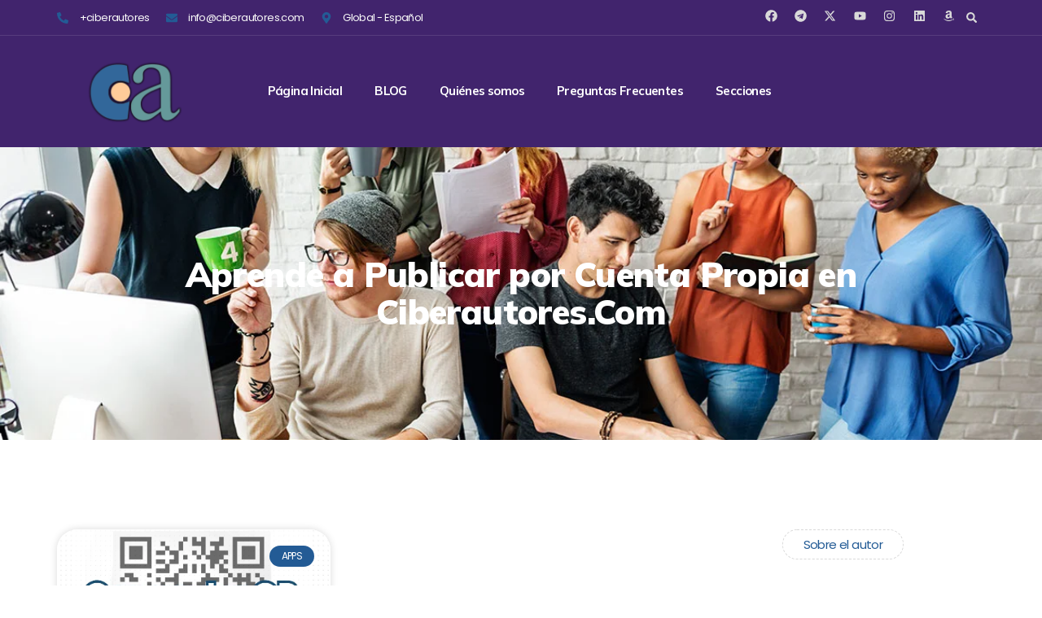

--- FILE ---
content_type: text/css
request_url: https://ciberautores.com/wp-content/uploads/elementor/css/post-194.css?ver=1765822850
body_size: 940
content:
.elementor-kit-194{--e-global-color-primary:#235B95;--e-global-color-secondary:#41246D;--e-global-color-text:#414141;--e-global-color-accent:#A61A1A;--e-global-color-fc28385:#961040;--e-global-color-21bfb04:#FFFFFF;--e-global-color-ad41708:#F8F8F8;--e-global-color-57a29b1:#D9D9D9;--e-global-color-d345fd2:#A7A7A7;--e-global-color-08fcc9d:#787878;--e-global-color-e5e9561:#292929;--e-global-color-f06adda:#111111;--e-global-typography-primary-font-family:"Mulish";--e-global-typography-primary-font-size:42px;--e-global-typography-primary-font-weight:900;--e-global-typography-primary-line-height:1.1em;--e-global-typography-secondary-font-family:"Mulish";--e-global-typography-secondary-font-size:36px;--e-global-typography-secondary-font-weight:900;--e-global-typography-secondary-line-height:1.1em;--e-global-typography-text-font-family:"Mulish";--e-global-typography-text-font-size:32px;--e-global-typography-text-font-weight:900;--e-global-typography-text-line-height:1.1em;--e-global-typography-accent-font-family:"Mulish";--e-global-typography-accent-font-size:28px;--e-global-typography-accent-font-weight:800;--e-global-typography-accent-line-height:1.1em;--e-global-typography-61eed76-font-family:"Mulish";--e-global-typography-61eed76-font-size:24px;--e-global-typography-61eed76-font-weight:800;--e-global-typography-61eed76-line-height:1.1em;--e-global-typography-92b0a2d-font-family:"Mulish";--e-global-typography-92b0a2d-font-size:18px;--e-global-typography-92b0a2d-font-weight:700;--e-global-typography-92b0a2d-line-height:1.1em;--e-global-typography-f500460-font-family:"Poppins";--e-global-typography-f500460-font-size:15px;--e-global-typography-f500460-font-weight:normal;--e-global-typography-f500460-line-height:1.7em;--e-global-typography-f500460-letter-spacing:-0.6px;--e-global-typography-ba6914a-font-family:"Mulish";--e-global-typography-ba6914a-font-size:15px;--e-global-typography-ba6914a-font-weight:700;--e-global-typography-ba6914a-line-height:1.2em;--e-global-typography-317d263-font-family:"Mulish";--e-global-typography-317d263-font-size:300px;--e-global-typography-317d263-font-weight:900;--e-global-typography-317d263-line-height:1.2em;--e-global-typography-99dd0b2-font-family:"Mulish";--e-global-typography-99dd0b2-font-size:90px;--e-global-typography-99dd0b2-font-weight:900;--e-global-typography-99dd0b2-line-height:1.1em;--e-global-typography-2bd9da1-font-family:"Mulish";--e-global-typography-2bd9da1-font-size:70px;--e-global-typography-2bd9da1-font-weight:900;--e-global-typography-2bd9da1-line-height:1.2em;--e-global-typography-f95c007-font-family:"Poppins";--e-global-typography-f95c007-font-size:13px;--e-global-typography-f95c007-line-height:1.2em;color:var( --e-global-color-text );font-family:var( --e-global-typography-f500460-font-family ), Sans-serif;font-size:var( --e-global-typography-f500460-font-size );font-weight:var( --e-global-typography-f500460-font-weight );line-height:var( --e-global-typography-f500460-line-height );letter-spacing:var( --e-global-typography-f500460-letter-spacing );}.elementor-kit-194 button,.elementor-kit-194 input[type="button"],.elementor-kit-194 input[type="submit"],.elementor-kit-194 .elementor-button{background-color:#115194;font-family:var( --e-global-typography-ba6914a-font-family ), Sans-serif;font-size:var( --e-global-typography-ba6914a-font-size );font-weight:var( --e-global-typography-ba6914a-font-weight );line-height:var( --e-global-typography-ba6914a-line-height );color:var( --e-global-color-21bfb04 );border-style:solid;border-width:0px 0px 0px 0px;border-radius:25px 25px 25px 25px;padding:16px 28px 16px 28px;}.elementor-kit-194 button:hover,.elementor-kit-194 button:focus,.elementor-kit-194 input[type="button"]:hover,.elementor-kit-194 input[type="button"]:focus,.elementor-kit-194 input[type="submit"]:hover,.elementor-kit-194 input[type="submit"]:focus,.elementor-kit-194 .elementor-button:hover,.elementor-kit-194 .elementor-button:focus{background-color:var( --e-global-color-fc28385 );color:var( --e-global-color-21bfb04 );border-style:solid;border-width:0px 0px 0px 0px;border-radius:25px 25px 25px 25px;}.elementor-kit-194 e-page-transition{background-color:#FFBC7D;}.elementor-kit-194 p{margin-bottom:15px;}.elementor-kit-194 a{color:var( --e-global-color-primary );}.elementor-kit-194 a:hover{color:var( --e-global-color-fc28385 );}.elementor-kit-194 h1{color:var( --e-global-color-f06adda );font-family:var( --e-global-typography-primary-font-family ), Sans-serif;font-size:var( --e-global-typography-primary-font-size );font-weight:var( --e-global-typography-primary-font-weight );line-height:var( --e-global-typography-primary-line-height );}.elementor-kit-194 h2{color:var( --e-global-color-f06adda );font-family:var( --e-global-typography-secondary-font-family ), Sans-serif;font-size:var( --e-global-typography-secondary-font-size );font-weight:var( --e-global-typography-secondary-font-weight );line-height:var( --e-global-typography-secondary-line-height );}.elementor-kit-194 h3{color:var( --e-global-color-f06adda );font-family:var( --e-global-typography-text-font-family ), Sans-serif;font-size:var( --e-global-typography-text-font-size );font-weight:var( --e-global-typography-text-font-weight );line-height:var( --e-global-typography-text-line-height );}.elementor-kit-194 h4{color:var( --e-global-color-f06adda );font-family:var( --e-global-typography-accent-font-family ), Sans-serif;font-size:var( --e-global-typography-accent-font-size );font-weight:var( --e-global-typography-accent-font-weight );line-height:var( --e-global-typography-accent-line-height );}.elementor-kit-194 h5{color:var( --e-global-color-f06adda );font-family:var( --e-global-typography-61eed76-font-family ), Sans-serif;font-size:var( --e-global-typography-61eed76-font-size );font-weight:var( --e-global-typography-61eed76-font-weight );line-height:var( --e-global-typography-61eed76-line-height );}.elementor-kit-194 h6{color:var( --e-global-color-f06adda );font-family:var( --e-global-typography-92b0a2d-font-family ), Sans-serif;font-size:var( --e-global-typography-92b0a2d-font-size );font-weight:var( --e-global-typography-92b0a2d-font-weight );line-height:var( --e-global-typography-92b0a2d-line-height );}.elementor-kit-194 label{color:var( --e-global-color-e5e9561 );font-family:var( --e-global-typography-f500460-font-family ), Sans-serif;font-size:var( --e-global-typography-f500460-font-size );font-weight:var( --e-global-typography-f500460-font-weight );line-height:var( --e-global-typography-f500460-line-height );letter-spacing:var( --e-global-typography-f500460-letter-spacing );}.elementor-kit-194 input:not([type="button"]):not([type="submit"]),.elementor-kit-194 textarea,.elementor-kit-194 .elementor-field-textual{font-family:var( --e-global-typography-f500460-font-family ), Sans-serif;font-size:var( --e-global-typography-f500460-font-size );font-weight:var( --e-global-typography-f500460-font-weight );line-height:var( --e-global-typography-f500460-line-height );letter-spacing:var( --e-global-typography-f500460-letter-spacing );color:var( --e-global-color-text );background-color:var( --e-global-color-ad41708 );border-style:solid;border-width:0px 0px 0px 0px;border-radius:25px 25px 25px 25px;padding:12px 20px 12px 20px;}.elementor-section.elementor-section-boxed > .elementor-container{max-width:1140px;}.e-con{--container-max-width:1140px;}.elementor-widget:not(:last-child){margin-block-end:20px;}.elementor-element{--widgets-spacing:20px 20px;--widgets-spacing-row:20px;--widgets-spacing-column:20px;}{}h1.entry-title{display:var(--page-title-display);}.site-header .site-branding{flex-direction:column;align-items:stretch;}.site-header{padding-inline-end:0px;padding-inline-start:0px;}.site-footer .site-branding{flex-direction:column;align-items:stretch;}@media(max-width:1024px){.elementor-kit-194{--e-global-typography-primary-font-size:55px;--e-global-typography-secondary-font-size:45px;--e-global-typography-text-font-size:35px;--e-global-typography-accent-font-size:25px;--e-global-typography-317d263-font-size:250px;--e-global-typography-99dd0b2-font-size:85px;font-size:var( --e-global-typography-f500460-font-size );line-height:var( --e-global-typography-f500460-line-height );letter-spacing:var( --e-global-typography-f500460-letter-spacing );}.elementor-kit-194 h1{font-size:var( --e-global-typography-primary-font-size );line-height:var( --e-global-typography-primary-line-height );}.elementor-kit-194 h2{font-size:var( --e-global-typography-secondary-font-size );line-height:var( --e-global-typography-secondary-line-height );}.elementor-kit-194 h3{font-size:var( --e-global-typography-text-font-size );line-height:var( --e-global-typography-text-line-height );}.elementor-kit-194 h4{font-size:var( --e-global-typography-accent-font-size );line-height:var( --e-global-typography-accent-line-height );}.elementor-kit-194 h5{font-size:var( --e-global-typography-61eed76-font-size );line-height:var( --e-global-typography-61eed76-line-height );}.elementor-kit-194 h6{font-size:var( --e-global-typography-92b0a2d-font-size );line-height:var( --e-global-typography-92b0a2d-line-height );}.elementor-kit-194 button,.elementor-kit-194 input[type="button"],.elementor-kit-194 input[type="submit"],.elementor-kit-194 .elementor-button{font-size:var( --e-global-typography-ba6914a-font-size );line-height:var( --e-global-typography-ba6914a-line-height );}.elementor-kit-194 label{font-size:var( --e-global-typography-f500460-font-size );line-height:var( --e-global-typography-f500460-line-height );letter-spacing:var( --e-global-typography-f500460-letter-spacing );}.elementor-kit-194 input:not([type="button"]):not([type="submit"]),.elementor-kit-194 textarea,.elementor-kit-194 .elementor-field-textual{font-size:var( --e-global-typography-f500460-font-size );line-height:var( --e-global-typography-f500460-line-height );letter-spacing:var( --e-global-typography-f500460-letter-spacing );}.elementor-section.elementor-section-boxed > .elementor-container{max-width:1024px;}.e-con{--container-max-width:1024px;}}@media(max-width:767px){.elementor-kit-194{--e-global-typography-primary-font-size:40px;--e-global-typography-secondary-font-size:33px;--e-global-typography-text-font-size:28px;--e-global-typography-accent-font-size:22px;--e-global-typography-61eed76-font-size:18px;--e-global-typography-92b0a2d-font-size:15px;--e-global-typography-f500460-font-size:14px;--e-global-typography-ba6914a-font-size:15px;--e-global-typography-317d263-font-size:130px;--e-global-typography-99dd0b2-font-size:55px;--e-global-typography-2bd9da1-font-size:45px;font-size:var( --e-global-typography-f500460-font-size );line-height:var( --e-global-typography-f500460-line-height );letter-spacing:var( --e-global-typography-f500460-letter-spacing );}.elementor-kit-194 h1{font-size:var( --e-global-typography-primary-font-size );line-height:var( --e-global-typography-primary-line-height );}.elementor-kit-194 h2{font-size:var( --e-global-typography-secondary-font-size );line-height:var( --e-global-typography-secondary-line-height );}.elementor-kit-194 h3{font-size:var( --e-global-typography-text-font-size );line-height:var( --e-global-typography-text-line-height );}.elementor-kit-194 h4{font-size:var( --e-global-typography-accent-font-size );line-height:var( --e-global-typography-accent-line-height );}.elementor-kit-194 h5{font-size:var( --e-global-typography-61eed76-font-size );line-height:var( --e-global-typography-61eed76-line-height );}.elementor-kit-194 h6{font-size:var( --e-global-typography-92b0a2d-font-size );line-height:var( --e-global-typography-92b0a2d-line-height );}.elementor-kit-194 button,.elementor-kit-194 input[type="button"],.elementor-kit-194 input[type="submit"],.elementor-kit-194 .elementor-button{font-size:var( --e-global-typography-ba6914a-font-size );line-height:var( --e-global-typography-ba6914a-line-height );}.elementor-kit-194 label{font-size:var( --e-global-typography-f500460-font-size );line-height:var( --e-global-typography-f500460-line-height );letter-spacing:var( --e-global-typography-f500460-letter-spacing );}.elementor-kit-194 input:not([type="button"]):not([type="submit"]),.elementor-kit-194 textarea,.elementor-kit-194 .elementor-field-textual{font-size:var( --e-global-typography-f500460-font-size );line-height:var( --e-global-typography-f500460-line-height );letter-spacing:var( --e-global-typography-f500460-letter-spacing );}.elementor-section.elementor-section-boxed > .elementor-container{max-width:767px;}.e-con{--container-max-width:767px;}}

--- FILE ---
content_type: text/css
request_url: https://ciberautores.com/wp-content/uploads/elementor/css/post-321.css?ver=1765822870
body_size: 1413
content:
.elementor-321 .elementor-element.elementor-element-3a38fd3a > .elementor-container > .elementor-column > .elementor-widget-wrap{align-content:center;align-items:center;}.elementor-321 .elementor-element.elementor-element-3a38fd3a:not(.elementor-motion-effects-element-type-background), .elementor-321 .elementor-element.elementor-element-3a38fd3a > .elementor-motion-effects-container > .elementor-motion-effects-layer{background-color:var( --e-global-color-secondary );}.elementor-321 .elementor-element.elementor-element-3a38fd3a > .elementor-background-overlay{opacity:0.5;transition:background 0.3s, border-radius 0.3s, opacity 0.3s;}.elementor-321 .elementor-element.elementor-element-3a38fd3a{border-style:solid;border-width:0px 0px 1px 0px;border-color:#F8F8F81C;transition:background 0.3s, border 0.3s, border-radius 0.3s, box-shadow 0.3s;padding:5px 15px 5px 15px;}.elementor-bc-flex-widget .elementor-321 .elementor-element.elementor-element-5961bc37.elementor-column .elementor-widget-wrap{align-items:center;}.elementor-321 .elementor-element.elementor-element-5961bc37.elementor-column.elementor-element[data-element_type="column"] > .elementor-widget-wrap.elementor-element-populated{align-content:center;align-items:center;}.elementor-321 .elementor-element.elementor-element-5961bc37 > .elementor-element-populated{border-style:solid;border-width:0px 0px 0px 0px;border-color:#F8F8F81C;padding:0px 15px 0px 0px;}.elementor-321 .elementor-element.elementor-element-29817709 .elementor-icon-list-items:not(.elementor-inline-items) .elementor-icon-list-item:not(:last-child){padding-bottom:calc(20px/2);}.elementor-321 .elementor-element.elementor-element-29817709 .elementor-icon-list-items:not(.elementor-inline-items) .elementor-icon-list-item:not(:first-child){margin-top:calc(20px/2);}.elementor-321 .elementor-element.elementor-element-29817709 .elementor-icon-list-items.elementor-inline-items .elementor-icon-list-item{margin-right:calc(20px/2);margin-left:calc(20px/2);}.elementor-321 .elementor-element.elementor-element-29817709 .elementor-icon-list-items.elementor-inline-items{margin-right:calc(-20px/2);margin-left:calc(-20px/2);}body.rtl .elementor-321 .elementor-element.elementor-element-29817709 .elementor-icon-list-items.elementor-inline-items .elementor-icon-list-item:after{left:calc(-20px/2);}body:not(.rtl) .elementor-321 .elementor-element.elementor-element-29817709 .elementor-icon-list-items.elementor-inline-items .elementor-icon-list-item:after{right:calc(-20px/2);}.elementor-321 .elementor-element.elementor-element-29817709 .elementor-icon-list-icon i{color:var( --e-global-color-primary );transition:color 0.3s;}.elementor-321 .elementor-element.elementor-element-29817709 .elementor-icon-list-icon svg{fill:var( --e-global-color-primary );transition:fill 0.3s;}.elementor-321 .elementor-element.elementor-element-29817709{--e-icon-list-icon-size:14px;--icon-vertical-offset:0px;}.elementor-321 .elementor-element.elementor-element-29817709 .elementor-icon-list-icon{padding-right:5px;}.elementor-321 .elementor-element.elementor-element-29817709 .elementor-icon-list-item > .elementor-icon-list-text, .elementor-321 .elementor-element.elementor-element-29817709 .elementor-icon-list-item > a{font-family:var( --e-global-typography-f95c007-font-family ), Sans-serif;font-size:var( --e-global-typography-f95c007-font-size );line-height:var( --e-global-typography-f95c007-line-height );}.elementor-321 .elementor-element.elementor-element-29817709 .elementor-icon-list-text{color:var( --e-global-color-ad41708 );transition:color 0.3s;}.elementor-bc-flex-widget .elementor-321 .elementor-element.elementor-element-5022ee8e.elementor-column .elementor-widget-wrap{align-items:center;}.elementor-321 .elementor-element.elementor-element-5022ee8e.elementor-column.elementor-element[data-element_type="column"] > .elementor-widget-wrap.elementor-element-populated{align-content:center;align-items:center;}.elementor-321 .elementor-element.elementor-element-5022ee8e.elementor-column > .elementor-widget-wrap{justify-content:flex-end;}.elementor-321 .elementor-element.elementor-element-60ba9905{--grid-template-columns:repeat(0, auto);width:auto;max-width:auto;--icon-size:15px;--grid-column-gap:18px;--grid-row-gap:0px;}.elementor-321 .elementor-element.elementor-element-60ba9905 .elementor-widget-container{text-align:right;}.elementor-321 .elementor-element.elementor-element-60ba9905 .elementor-social-icon{background-color:#FFFFFF00;--icon-padding:0em;}.elementor-321 .elementor-element.elementor-element-60ba9905 .elementor-social-icon i{color:var( --e-global-color-57a29b1 );}.elementor-321 .elementor-element.elementor-element-60ba9905 .elementor-social-icon svg{fill:var( --e-global-color-57a29b1 );}.elementor-321 .elementor-element.elementor-element-60ba9905 .elementor-social-icon:hover{background-color:#FFFFFF00;}.elementor-321 .elementor-element.elementor-element-60ba9905 .elementor-social-icon:hover i{color:var( --e-global-color-fc28385 );}.elementor-321 .elementor-element.elementor-element-60ba9905 .elementor-social-icon:hover svg{fill:var( --e-global-color-fc28385 );}.elementor-321 .elementor-element.elementor-element-4168196e{width:auto;max-width:auto;}.elementor-321 .elementor-element.elementor-element-4168196e > .elementor-widget-container{padding:0px 0px 0px 4px;}.elementor-321 .elementor-element.elementor-element-4168196e .elementor-search-form{text-align:right;}.elementor-321 .elementor-element.elementor-element-4168196e .elementor-search-form__toggle{--e-search-form-toggle-size:33px;--e-search-form-toggle-color:var( --e-global-color-57a29b1 );--e-search-form-toggle-background-color:#A1141400;--e-search-form-toggle-icon-size:calc(42em / 100);}.elementor-321 .elementor-element.elementor-element-4168196e.elementor-search-form--skin-full_screen .elementor-search-form__container{background-color:#00000082;}.elementor-321 .elementor-element.elementor-element-4168196e input[type="search"].elementor-search-form__input{font-family:var( --e-global-typography-f500460-font-family ), Sans-serif;font-size:var( --e-global-typography-f500460-font-size );font-weight:var( --e-global-typography-f500460-font-weight );line-height:var( --e-global-typography-f500460-line-height );letter-spacing:var( --e-global-typography-f500460-letter-spacing );}.elementor-321 .elementor-element.elementor-element-4168196e .elementor-search-form__input,
					.elementor-321 .elementor-element.elementor-element-4168196e .elementor-search-form__icon,
					.elementor-321 .elementor-element.elementor-element-4168196e .elementor-lightbox .dialog-lightbox-close-button,
					.elementor-321 .elementor-element.elementor-element-4168196e .elementor-lightbox .dialog-lightbox-close-button:hover,
					.elementor-321 .elementor-element.elementor-element-4168196e.elementor-search-form--skin-full_screen input[type="search"].elementor-search-form__input{color:var( --e-global-color-text );fill:var( --e-global-color-text );}.elementor-321 .elementor-element.elementor-element-4168196e:not(.elementor-search-form--skin-full_screen) .elementor-search-form__container{border-radius:0px;}.elementor-321 .elementor-element.elementor-element-4168196e.elementor-search-form--skin-full_screen input[type="search"].elementor-search-form__input{border-radius:0px;}.elementor-321 .elementor-element.elementor-element-4168196e .elementor-search-form__toggle:hover{--e-search-form-toggle-color:var( --e-global-color-fc28385 );}.elementor-321 .elementor-element.elementor-element-4168196e .elementor-search-form__toggle:focus{--e-search-form-toggle-color:var( --e-global-color-fc28385 );}.elementor-321 .elementor-element.elementor-element-34c8db40 > .elementor-container > .elementor-column > .elementor-widget-wrap{align-content:center;align-items:center;}.elementor-321 .elementor-element.elementor-element-34c8db40:not(.elementor-motion-effects-element-type-background), .elementor-321 .elementor-element.elementor-element-34c8db40 > .elementor-motion-effects-container > .elementor-motion-effects-layer{background-color:var( --e-global-color-secondary );}.elementor-321 .elementor-element.elementor-element-34c8db40 > .elementor-background-overlay{opacity:0.5;transition:background 0.3s, border-radius 0.3s, opacity 0.3s;}.elementor-321 .elementor-element.elementor-element-34c8db40{transition:background 0.3s, border 0.3s, border-radius 0.3s, box-shadow 0.3s;padding:15px 15px 15px 15px;}.elementor-321 .elementor-element.elementor-element-151f5dc8 > .elementor-element-populated{border-style:solid;border-width:0px 0px 0px 0px;border-color:#FFFFFF2B;padding:0px 15px 0px 0px;}.elementor-321 .elementor-element.elementor-element-58213c36{text-align:left;}.elementor-321 .elementor-element.elementor-element-23538a35 > .elementor-element-populated{padding:0px 15px 0px 15px;}.elementor-321 .elementor-element.elementor-element-4a079382 .elementor-menu-toggle{margin-left:auto;background-color:#FFFFFF;}.elementor-321 .elementor-element.elementor-element-4a079382 .elementor-nav-menu .elementor-item{font-family:var( --e-global-typography-ba6914a-font-family ), Sans-serif;font-size:var( --e-global-typography-ba6914a-font-size );font-weight:var( --e-global-typography-ba6914a-font-weight );line-height:var( --e-global-typography-ba6914a-line-height );}.elementor-321 .elementor-element.elementor-element-4a079382 .elementor-nav-menu--main .elementor-item{color:var( --e-global-color-21bfb04 );fill:var( --e-global-color-21bfb04 );padding-left:0px;padding-right:0px;padding-top:0px;padding-bottom:0px;}.elementor-321 .elementor-element.elementor-element-4a079382 .elementor-nav-menu--main .elementor-item:hover,
					.elementor-321 .elementor-element.elementor-element-4a079382 .elementor-nav-menu--main .elementor-item.elementor-item-active,
					.elementor-321 .elementor-element.elementor-element-4a079382 .elementor-nav-menu--main .elementor-item.highlighted,
					.elementor-321 .elementor-element.elementor-element-4a079382 .elementor-nav-menu--main .elementor-item:focus{color:var( --e-global-color-primary );fill:var( --e-global-color-primary );}.elementor-321 .elementor-element.elementor-element-4a079382 .elementor-nav-menu--main .elementor-item.elementor-item-active{color:var( --e-global-color-primary );}.elementor-321 .elementor-element.elementor-element-4a079382{--e-nav-menu-horizontal-menu-item-margin:calc( 40px / 2 );}.elementor-321 .elementor-element.elementor-element-4a079382 .elementor-nav-menu--main:not(.elementor-nav-menu--layout-horizontal) .elementor-nav-menu > li:not(:last-child){margin-bottom:40px;}.elementor-321 .elementor-element.elementor-element-4a079382 .elementor-nav-menu--dropdown a, .elementor-321 .elementor-element.elementor-element-4a079382 .elementor-menu-toggle{color:var( --e-global-color-text );}.elementor-321 .elementor-element.elementor-element-4a079382 .elementor-nav-menu--dropdown a:hover,
					.elementor-321 .elementor-element.elementor-element-4a079382 .elementor-nav-menu--dropdown a.elementor-item-active,
					.elementor-321 .elementor-element.elementor-element-4a079382 .elementor-nav-menu--dropdown a.highlighted,
					.elementor-321 .elementor-element.elementor-element-4a079382 .elementor-menu-toggle:hover{color:var( --e-global-color-21bfb04 );}.elementor-321 .elementor-element.elementor-element-4a079382 .elementor-nav-menu--dropdown a:hover,
					.elementor-321 .elementor-element.elementor-element-4a079382 .elementor-nav-menu--dropdown a.elementor-item-active,
					.elementor-321 .elementor-element.elementor-element-4a079382 .elementor-nav-menu--dropdown a.highlighted{background-color:var( --e-global-color-fc28385 );}.elementor-321 .elementor-element.elementor-element-4a079382 .elementor-nav-menu--dropdown a.elementor-item-active{color:var( --e-global-color-21bfb04 );background-color:var( --e-global-color-fc28385 );}.elementor-321 .elementor-element.elementor-element-4a079382 .elementor-nav-menu--dropdown .elementor-item, .elementor-321 .elementor-element.elementor-element-4a079382 .elementor-nav-menu--dropdown  .elementor-sub-item{font-family:var( --e-global-typography-ba6914a-font-family ), Sans-serif;font-size:var( --e-global-typography-ba6914a-font-size );font-weight:var( --e-global-typography-ba6914a-font-weight );}.elementor-321 .elementor-element.elementor-element-4a079382 .elementor-nav-menu--dropdown a{padding-left:16px;padding-right:16px;padding-top:12px;padding-bottom:12px;}.elementor-321 .elementor-element.elementor-element-4a079382 .elementor-nav-menu--dropdown li:not(:last-child){border-style:solid;border-color:#87878726;border-bottom-width:1px;}.elementor-321 .elementor-element.elementor-element-4a079382 .elementor-nav-menu--main > .elementor-nav-menu > li > .elementor-nav-menu--dropdown, .elementor-321 .elementor-element.elementor-element-4a079382 .elementor-nav-menu__container.elementor-nav-menu--dropdown{margin-top:15px !important;}.elementor-321 .elementor-element.elementor-element-4a079382 div.elementor-menu-toggle{color:#16163f;}.elementor-321 .elementor-element.elementor-element-4a079382 div.elementor-menu-toggle svg{fill:#16163f;}.elementor-321 .elementor-element.elementor-element-4a079382 div.elementor-menu-toggle:hover{color:var( --e-global-color-fc28385 );}.elementor-321 .elementor-element.elementor-element-4a079382 div.elementor-menu-toggle:hover svg{fill:var( --e-global-color-fc28385 );}.elementor-321 .elementor-element.elementor-element-5488b50b > .elementor-element-populated{padding:0px 0px 0px 15px;}@media(min-width:768px){.elementor-321 .elementor-element.elementor-element-5961bc37{width:70%;}.elementor-321 .elementor-element.elementor-element-5022ee8e{width:30%;}.elementor-321 .elementor-element.elementor-element-151f5dc8{width:18%;}.elementor-321 .elementor-element.elementor-element-23538a35{width:63.664%;}.elementor-321 .elementor-element.elementor-element-5488b50b{width:18%;}}@media(max-width:1024px) and (min-width:768px){.elementor-321 .elementor-element.elementor-element-5961bc37{width:100%;}.elementor-321 .elementor-element.elementor-element-5022ee8e{width:100%;}.elementor-321 .elementor-element.elementor-element-151f5dc8{width:25%;}.elementor-321 .elementor-element.elementor-element-23538a35{width:55%;}.elementor-321 .elementor-element.elementor-element-5488b50b{width:20%;}}@media(max-width:1024px){.elementor-321 .elementor-element.elementor-element-5961bc37 > .elementor-element-populated{border-width:0px 0px 1px 0px;padding:8px 0px 8px 0px;}.elementor-321 .elementor-element.elementor-element-29817709 .elementor-icon-list-item > .elementor-icon-list-text, .elementor-321 .elementor-element.elementor-element-29817709 .elementor-icon-list-item > a{font-size:var( --e-global-typography-f95c007-font-size );line-height:var( --e-global-typography-f95c007-line-height );}.elementor-321 .elementor-element.elementor-element-5022ee8e.elementor-column > .elementor-widget-wrap{justify-content:center;}.elementor-321 .elementor-element.elementor-element-5022ee8e > .elementor-element-populated{padding:5px 0px 0px 0px;}.elementor-321 .elementor-element.elementor-element-4168196e input[type="search"].elementor-search-form__input{font-size:var( --e-global-typography-f500460-font-size );line-height:var( --e-global-typography-f500460-line-height );letter-spacing:var( --e-global-typography-f500460-letter-spacing );}.elementor-321 .elementor-element.elementor-element-4a079382 .elementor-nav-menu .elementor-item{font-size:var( --e-global-typography-ba6914a-font-size );line-height:var( --e-global-typography-ba6914a-line-height );}.elementor-321 .elementor-element.elementor-element-4a079382 .elementor-nav-menu--dropdown .elementor-item, .elementor-321 .elementor-element.elementor-element-4a079382 .elementor-nav-menu--dropdown  .elementor-sub-item{font-size:var( --e-global-typography-ba6914a-font-size );}.elementor-321 .elementor-element.elementor-element-4a079382 .elementor-nav-menu--main > .elementor-nav-menu > li > .elementor-nav-menu--dropdown, .elementor-321 .elementor-element.elementor-element-4a079382 .elementor-nav-menu__container.elementor-nav-menu--dropdown{margin-top:20px !important;}.elementor-321 .elementor-element.elementor-element-4a079382 .elementor-menu-toggle{border-radius:0px;}.elementor-321 .elementor-element.elementor-element-5488b50b > .elementor-element-populated{padding:0px 0px 0px 0px;}}@media(max-width:767px){.elementor-321 .elementor-element.elementor-element-29817709 .elementor-icon-list-item > .elementor-icon-list-text, .elementor-321 .elementor-element.elementor-element-29817709 .elementor-icon-list-item > a{font-size:var( --e-global-typography-f95c007-font-size );line-height:var( --e-global-typography-f95c007-line-height );}.elementor-321 .elementor-element.elementor-element-5022ee8e{width:100%;}.elementor-321 .elementor-element.elementor-element-5022ee8e > .elementor-element-populated{padding:0px 0px 0px 0px;}.elementor-321 .elementor-element.elementor-element-60ba9905 .elementor-widget-container{text-align:left;}.elementor-321 .elementor-element.elementor-element-4168196e input[type="search"].elementor-search-form__input{font-size:var( --e-global-typography-f500460-font-size );line-height:var( --e-global-typography-f500460-line-height );letter-spacing:var( --e-global-typography-f500460-letter-spacing );}.elementor-321 .elementor-element.elementor-element-151f5dc8{width:55%;}.elementor-321 .elementor-element.elementor-element-151f5dc8 > .elementor-element-populated{border-width:0px 0px 0px 0px;margin:0px 0px 0px 0px;--e-column-margin-right:0px;--e-column-margin-left:0px;}.elementor-321 .elementor-element.elementor-element-58213c36{text-align:left;}.elementor-321 .elementor-element.elementor-element-23538a35{width:45%;}.elementor-321 .elementor-element.elementor-element-23538a35 > .elementor-element-populated{padding:0px 0px 0px 0px;}.elementor-321 .elementor-element.elementor-element-4a079382 .elementor-nav-menu .elementor-item{font-size:var( --e-global-typography-ba6914a-font-size );line-height:var( --e-global-typography-ba6914a-line-height );}.elementor-321 .elementor-element.elementor-element-4a079382 .elementor-nav-menu--dropdown .elementor-item, .elementor-321 .elementor-element.elementor-element-4a079382 .elementor-nav-menu--dropdown  .elementor-sub-item{font-size:var( --e-global-typography-ba6914a-font-size );}.elementor-321 .elementor-element.elementor-element-4a079382 .elementor-nav-menu--dropdown a{padding-top:15px;padding-bottom:15px;}.elementor-321 .elementor-element.elementor-element-4a079382 .elementor-nav-menu--main > .elementor-nav-menu > li > .elementor-nav-menu--dropdown, .elementor-321 .elementor-element.elementor-element-4a079382 .elementor-nav-menu__container.elementor-nav-menu--dropdown{margin-top:20px !important;}.elementor-321 .elementor-element.elementor-element-4a079382 .elementor-menu-toggle{border-radius:5px;}.elementor-321 .elementor-element.elementor-element-5488b50b{width:100%;}.elementor-321 .elementor-element.elementor-element-5488b50b > .elementor-element-populated{padding:20px 0px 0px 0px;}}

--- FILE ---
content_type: text/css
request_url: https://ciberautores.com/wp-content/uploads/elementor/css/post-325.css?ver=1768156332
body_size: 1557
content:
.elementor-325 .elementor-element.elementor-element-c26d35d:not(.elementor-motion-effects-element-type-background), .elementor-325 .elementor-element.elementor-element-c26d35d > .elementor-motion-effects-container > .elementor-motion-effects-layer{background-image:url("https://ciberautores.com/wp-content/uploads/2024/04/educator-img12.jpg");background-position:center center;background-repeat:no-repeat;background-size:cover;}.elementor-325 .elementor-element.elementor-element-c26d35d > .elementor-background-overlay{background-color:var( --e-global-color-secondary );opacity:0.98;transition:background 0.3s, border-radius 0.3s, opacity 0.3s;}.elementor-325 .elementor-element.elementor-element-c26d35d{transition:background 0.3s, border 0.3s, border-radius 0.3s, box-shadow 0.3s;padding:100px 15px 0px 15px;}.elementor-325 .elementor-element.elementor-element-fbb4c42 > .elementor-background-overlay{background-color:var( --e-global-color-primary );opacity:0.3;transition:background 0.3s, border-radius 0.3s, opacity 0.3s;}.elementor-325 .elementor-element.elementor-element-fbb4c42, .elementor-325 .elementor-element.elementor-element-fbb4c42 > .elementor-background-overlay{border-radius:25px 25px 25px 25px;}.elementor-325 .elementor-element.elementor-element-fbb4c42{transition:background 0.3s, border 0.3s, border-radius 0.3s, box-shadow 0.3s;padding:40px 40px 40px 40px;}.elementor-325 .elementor-element.elementor-element-5a21671 > .elementor-element-populated{margin:0px 0px 0px 0px;--e-column-margin-right:0px;--e-column-margin-left:0px;padding:0px 0px 0px 0px;}.elementor-325 .elementor-element.elementor-element-5cf3d57 > .elementor-widget-container{padding:14px 14px 14px 14px;}.elementor-325 .elementor-element.elementor-element-5cf3d57 p{margin-bottom:23px;}.elementor-325 .elementor-element.elementor-element-bff132a > .elementor-element-populated{margin:0px 0px 0px 0px;--e-column-margin-right:0px;--e-column-margin-left:0px;padding:0px 0px 0px 0px;}.elementor-325 .elementor-element.elementor-element-26cea85 img{border-radius:0px 0px 0px 0px;}.elementor-bc-flex-widget .elementor-325 .elementor-element.elementor-element-0fef652.elementor-column .elementor-widget-wrap{align-items:center;}.elementor-325 .elementor-element.elementor-element-0fef652.elementor-column.elementor-element[data-element_type="column"] > .elementor-widget-wrap.elementor-element-populated{align-content:center;align-items:center;}.elementor-325 .elementor-element.elementor-element-0fef652 > .elementor-element-populated{margin:0px 0px 0px 50px;--e-column-margin-right:0px;--e-column-margin-left:50px;}.elementor-325 .elementor-element.elementor-element-8d64f56{border-style:solid;border-width:0px 0px 1px 0px;border-color:#A7A7A73B;padding:60px 0px 60px 0px;}.elementor-bc-flex-widget .elementor-325 .elementor-element.elementor-element-52e3b5d.elementor-column .elementor-widget-wrap{align-items:center;}.elementor-325 .elementor-element.elementor-element-52e3b5d.elementor-column.elementor-element[data-element_type="column"] > .elementor-widget-wrap.elementor-element-populated{align-content:center;align-items:center;}.elementor-325 .elementor-element.elementor-element-52e3b5d > .elementor-element-populated{padding:0px 40px 0px 0px;}.elementor-325 .elementor-element.elementor-element-5d47130{text-align:left;}.elementor-325 .elementor-element.elementor-element-792aace > .elementor-widget-container{margin:0px 0px -15px 0px;}.elementor-325 .elementor-element.elementor-element-792aace{text-align:center;color:var( --e-global-color-57a29b1 );}.elementor-325 .elementor-element.elementor-element-c4c079c{--grid-template-columns:repeat(0, auto);--icon-size:13px;--grid-column-gap:8px;--grid-row-gap:0px;}.elementor-325 .elementor-element.elementor-element-c4c079c .elementor-widget-container{text-align:center;}.elementor-325 .elementor-element.elementor-element-c4c079c > .elementor-widget-container{padding:8px 0px 0px 0px;}.elementor-325 .elementor-element.elementor-element-c4c079c .elementor-social-icon{background-color:#DA2C4600;--icon-padding:0.7em;border-style:solid;border-width:1px 1px 1px 1px;border-color:var( --e-global-color-d345fd2 );}.elementor-325 .elementor-element.elementor-element-c4c079c .elementor-social-icon i{color:var( --e-global-color-57a29b1 );}.elementor-325 .elementor-element.elementor-element-c4c079c .elementor-social-icon svg{fill:var( --e-global-color-57a29b1 );}.elementor-325 .elementor-element.elementor-element-c4c079c .elementor-icon{border-radius:50% 50% 50% 50%;}.elementor-325 .elementor-element.elementor-element-c4c079c .elementor-social-icon:hover{background-color:var( --e-global-color-fc28385 );border-color:var( --e-global-color-fc28385 );}.elementor-325 .elementor-element.elementor-element-c4c079c .elementor-social-icon:hover i{color:#FFFFFF;}.elementor-325 .elementor-element.elementor-element-c4c079c .elementor-social-icon:hover svg{fill:#FFFFFF;}.elementor-325 .elementor-element.elementor-element-2922e72 > .elementor-element-populated{padding:15px 40px 0px 15px;}.elementor-325 .elementor-element.elementor-element-880488c .elementor-heading-title{color:var( --e-global-color-21bfb04 );}.elementor-325 .elementor-element.elementor-element-e0a5368 > .elementor-widget-container{padding:5px 0px 0px 0px;}.elementor-325 .elementor-element.elementor-element-e0a5368 .elementor-icon-list-items:not(.elementor-inline-items) .elementor-icon-list-item:not(:last-child){padding-bottom:calc(15px/2);}.elementor-325 .elementor-element.elementor-element-e0a5368 .elementor-icon-list-items:not(.elementor-inline-items) .elementor-icon-list-item:not(:first-child){margin-top:calc(15px/2);}.elementor-325 .elementor-element.elementor-element-e0a5368 .elementor-icon-list-items.elementor-inline-items .elementor-icon-list-item{margin-right:calc(15px/2);margin-left:calc(15px/2);}.elementor-325 .elementor-element.elementor-element-e0a5368 .elementor-icon-list-items.elementor-inline-items{margin-right:calc(-15px/2);margin-left:calc(-15px/2);}body.rtl .elementor-325 .elementor-element.elementor-element-e0a5368 .elementor-icon-list-items.elementor-inline-items .elementor-icon-list-item:after{left:calc(-15px/2);}body:not(.rtl) .elementor-325 .elementor-element.elementor-element-e0a5368 .elementor-icon-list-items.elementor-inline-items .elementor-icon-list-item:after{right:calc(-15px/2);}.elementor-325 .elementor-element.elementor-element-e0a5368 .elementor-icon-list-icon i{color:#FFFFFF;transition:color 0.3s;}.elementor-325 .elementor-element.elementor-element-e0a5368 .elementor-icon-list-icon svg{fill:#FFFFFF;transition:fill 0.3s;}.elementor-325 .elementor-element.elementor-element-e0a5368 .elementor-icon-list-item:hover .elementor-icon-list-icon i{color:#FFFFFF;}.elementor-325 .elementor-element.elementor-element-e0a5368 .elementor-icon-list-item:hover .elementor-icon-list-icon svg{fill:#FFFFFF;}.elementor-325 .elementor-element.elementor-element-e0a5368{--e-icon-list-icon-size:14px;--icon-vertical-offset:0px;}.elementor-325 .elementor-element.elementor-element-e0a5368 .elementor-icon-list-icon{padding-right:0px;}.elementor-325 .elementor-element.elementor-element-e0a5368 .elementor-icon-list-item > .elementor-icon-list-text, .elementor-325 .elementor-element.elementor-element-e0a5368 .elementor-icon-list-item > a{font-family:var( --e-global-typography-f500460-font-family ), Sans-serif;font-size:var( --e-global-typography-f500460-font-size );font-weight:var( --e-global-typography-f500460-font-weight );line-height:var( --e-global-typography-f500460-line-height );letter-spacing:var( --e-global-typography-f500460-letter-spacing );}.elementor-325 .elementor-element.elementor-element-e0a5368 .elementor-icon-list-text{color:var( --e-global-color-57a29b1 );transition:color 0.3s;}.elementor-325 .elementor-element.elementor-element-e0a5368 .elementor-icon-list-item:hover .elementor-icon-list-text{color:var( --e-global-color-primary );}.elementor-325 .elementor-element.elementor-element-906c8df > .elementor-element-populated{padding:15px 40px 0px 15px;}.elementor-325 .elementor-element.elementor-element-7edb901 .elementor-heading-title{color:var( --e-global-color-21bfb04 );}.elementor-325 .elementor-element.elementor-element-f3f7e63 > .elementor-widget-container{padding:5px 0px 0px 0px;}.elementor-325 .elementor-element.elementor-element-f3f7e63 .elementor-icon-list-items:not(.elementor-inline-items) .elementor-icon-list-item:not(:last-child){padding-bottom:calc(15px/2);}.elementor-325 .elementor-element.elementor-element-f3f7e63 .elementor-icon-list-items:not(.elementor-inline-items) .elementor-icon-list-item:not(:first-child){margin-top:calc(15px/2);}.elementor-325 .elementor-element.elementor-element-f3f7e63 .elementor-icon-list-items.elementor-inline-items .elementor-icon-list-item{margin-right:calc(15px/2);margin-left:calc(15px/2);}.elementor-325 .elementor-element.elementor-element-f3f7e63 .elementor-icon-list-items.elementor-inline-items{margin-right:calc(-15px/2);margin-left:calc(-15px/2);}body.rtl .elementor-325 .elementor-element.elementor-element-f3f7e63 .elementor-icon-list-items.elementor-inline-items .elementor-icon-list-item:after{left:calc(-15px/2);}body:not(.rtl) .elementor-325 .elementor-element.elementor-element-f3f7e63 .elementor-icon-list-items.elementor-inline-items .elementor-icon-list-item:after{right:calc(-15px/2);}.elementor-325 .elementor-element.elementor-element-f3f7e63 .elementor-icon-list-icon i{color:#FFFFFF;transition:color 0.3s;}.elementor-325 .elementor-element.elementor-element-f3f7e63 .elementor-icon-list-icon svg{fill:#FFFFFF;transition:fill 0.3s;}.elementor-325 .elementor-element.elementor-element-f3f7e63 .elementor-icon-list-item:hover .elementor-icon-list-icon i{color:#FFFFFF;}.elementor-325 .elementor-element.elementor-element-f3f7e63 .elementor-icon-list-item:hover .elementor-icon-list-icon svg{fill:#FFFFFF;}.elementor-325 .elementor-element.elementor-element-f3f7e63{--e-icon-list-icon-size:14px;--icon-vertical-offset:0px;}.elementor-325 .elementor-element.elementor-element-f3f7e63 .elementor-icon-list-icon{padding-right:0px;}.elementor-325 .elementor-element.elementor-element-f3f7e63 .elementor-icon-list-item > .elementor-icon-list-text, .elementor-325 .elementor-element.elementor-element-f3f7e63 .elementor-icon-list-item > a{font-family:var( --e-global-typography-f500460-font-family ), Sans-serif;font-size:var( --e-global-typography-f500460-font-size );font-weight:var( --e-global-typography-f500460-font-weight );line-height:var( --e-global-typography-f500460-line-height );letter-spacing:var( --e-global-typography-f500460-letter-spacing );}.elementor-325 .elementor-element.elementor-element-f3f7e63 .elementor-icon-list-text{color:var( --e-global-color-57a29b1 );transition:color 0.3s;}.elementor-325 .elementor-element.elementor-element-f3f7e63 .elementor-icon-list-item:hover .elementor-icon-list-text{color:var( --e-global-color-primary );}.elementor-325 .elementor-element.elementor-element-fe1b70e > .elementor-element-populated{padding:15px 0px 0px 50px;}.elementor-325 .elementor-element.elementor-element-d1ba77b .elementor-heading-title{color:var( --e-global-color-21bfb04 );}.elementor-325 .elementor-element.elementor-element-ae59970 > .elementor-widget-container{margin:0px 0px -10px 0px;padding:5px 0px 0px 0px;}.elementor-325 .elementor-element.elementor-element-ae59970 .elementor-icon-list-items:not(.elementor-inline-items) .elementor-icon-list-item:not(:last-child){padding-bottom:calc(15px/2);}.elementor-325 .elementor-element.elementor-element-ae59970 .elementor-icon-list-items:not(.elementor-inline-items) .elementor-icon-list-item:not(:first-child){margin-top:calc(15px/2);}.elementor-325 .elementor-element.elementor-element-ae59970 .elementor-icon-list-items.elementor-inline-items .elementor-icon-list-item{margin-right:calc(15px/2);margin-left:calc(15px/2);}.elementor-325 .elementor-element.elementor-element-ae59970 .elementor-icon-list-items.elementor-inline-items{margin-right:calc(-15px/2);margin-left:calc(-15px/2);}body.rtl .elementor-325 .elementor-element.elementor-element-ae59970 .elementor-icon-list-items.elementor-inline-items .elementor-icon-list-item:after{left:calc(-15px/2);}body:not(.rtl) .elementor-325 .elementor-element.elementor-element-ae59970 .elementor-icon-list-items.elementor-inline-items .elementor-icon-list-item:after{right:calc(-15px/2);}.elementor-325 .elementor-element.elementor-element-ae59970 .elementor-icon-list-icon i{color:var( --e-global-color-primary );transition:color 0.3s;}.elementor-325 .elementor-element.elementor-element-ae59970 .elementor-icon-list-icon svg{fill:var( --e-global-color-primary );transition:fill 0.3s;}.elementor-325 .elementor-element.elementor-element-ae59970{--e-icon-list-icon-size:18px;--icon-vertical-offset:0px;}.elementor-325 .elementor-element.elementor-element-ae59970 .elementor-icon-list-icon{padding-right:5px;}.elementor-325 .elementor-element.elementor-element-ae59970 .elementor-icon-list-item > .elementor-icon-list-text, .elementor-325 .elementor-element.elementor-element-ae59970 .elementor-icon-list-item > a{font-family:var( --e-global-typography-f500460-font-family ), Sans-serif;font-size:var( --e-global-typography-f500460-font-size );font-weight:var( --e-global-typography-f500460-font-weight );line-height:var( --e-global-typography-f500460-line-height );letter-spacing:var( --e-global-typography-f500460-letter-spacing );}.elementor-325 .elementor-element.elementor-element-ae59970 .elementor-icon-list-text{color:var( --e-global-color-57a29b1 );transition:color 0.3s;}.elementor-325 .elementor-element.elementor-element-91c0d5d > .elementor-widget-container{margin:0px 0px -15px 0px;}.elementor-325 .elementor-element.elementor-element-91c0d5d{text-align:left;color:var( --e-global-color-57a29b1 );}.elementor-325 .elementor-element.elementor-element-9684875 .elementor-button:hover, .elementor-325 .elementor-element.elementor-element-9684875 .elementor-button:focus{background-color:var( --e-global-color-fc28385 );color:var( --e-global-color-21bfb04 );}.elementor-325 .elementor-element.elementor-element-9684875 .elementor-button{font-family:var( --e-global-typography-f500460-font-family ), Sans-serif;font-size:var( --e-global-typography-f500460-font-size );font-weight:var( --e-global-typography-f500460-font-weight );line-height:var( --e-global-typography-f500460-line-height );letter-spacing:var( --e-global-typography-f500460-letter-spacing );padding:10px 22px 10px 22px;}.elementor-325 .elementor-element.elementor-element-9684875 .elementor-button:hover svg, .elementor-325 .elementor-element.elementor-element-9684875 .elementor-button:focus svg{fill:var( --e-global-color-21bfb04 );}.elementor-325 .elementor-element.elementor-element-a405d34{padding:19px 0px 20px 0px;}.elementor-325 .elementor-element.elementor-element-7857f3a > .elementor-widget-container{margin:0px 0px -15px 0px;}.elementor-325 .elementor-element.elementor-element-7857f3a{text-align:left;color:var( --e-global-color-57a29b1 );font-family:var( --e-global-typography-f95c007-font-family ), Sans-serif;font-size:var( --e-global-typography-f95c007-font-size );line-height:var( --e-global-typography-f95c007-line-height );}.elementor-bc-flex-widget .elementor-325 .elementor-element.elementor-element-cef0577.elementor-column .elementor-widget-wrap{align-items:center;}.elementor-325 .elementor-element.elementor-element-cef0577.elementor-column.elementor-element[data-element_type="column"] > .elementor-widget-wrap.elementor-element-populated{align-content:center;align-items:center;}.elementor-325 .elementor-element.elementor-element-af40323 .elementor-icon-list-items:not(.elementor-inline-items) .elementor-icon-list-item:not(:last-child){padding-bottom:calc(25px/2);}.elementor-325 .elementor-element.elementor-element-af40323 .elementor-icon-list-items:not(.elementor-inline-items) .elementor-icon-list-item:not(:first-child){margin-top:calc(25px/2);}.elementor-325 .elementor-element.elementor-element-af40323 .elementor-icon-list-items.elementor-inline-items .elementor-icon-list-item{margin-right:calc(25px/2);margin-left:calc(25px/2);}.elementor-325 .elementor-element.elementor-element-af40323 .elementor-icon-list-items.elementor-inline-items{margin-right:calc(-25px/2);margin-left:calc(-25px/2);}body.rtl .elementor-325 .elementor-element.elementor-element-af40323 .elementor-icon-list-items.elementor-inline-items .elementor-icon-list-item:after{left:calc(-25px/2);}body:not(.rtl) .elementor-325 .elementor-element.elementor-element-af40323 .elementor-icon-list-items.elementor-inline-items .elementor-icon-list-item:after{right:calc(-25px/2);}.elementor-325 .elementor-element.elementor-element-af40323 .elementor-icon-list-item:not(:last-child):after{content:"";border-color:#E6E9ED45;}.elementor-325 .elementor-element.elementor-element-af40323 .elementor-icon-list-items:not(.elementor-inline-items) .elementor-icon-list-item:not(:last-child):after{border-top-style:solid;border-top-width:1px;}.elementor-325 .elementor-element.elementor-element-af40323 .elementor-icon-list-items.elementor-inline-items .elementor-icon-list-item:not(:last-child):after{border-left-style:solid;}.elementor-325 .elementor-element.elementor-element-af40323 .elementor-inline-items .elementor-icon-list-item:not(:last-child):after{border-left-width:1px;}.elementor-325 .elementor-element.elementor-element-af40323 .elementor-icon-list-icon i{transition:color 0.3s;}.elementor-325 .elementor-element.elementor-element-af40323 .elementor-icon-list-icon svg{transition:fill 0.3s;}.elementor-325 .elementor-element.elementor-element-af40323{--e-icon-list-icon-size:14px;--icon-vertical-offset:0px;}.elementor-325 .elementor-element.elementor-element-af40323 .elementor-icon-list-item > .elementor-icon-list-text, .elementor-325 .elementor-element.elementor-element-af40323 .elementor-icon-list-item > a{font-family:var( --e-global-typography-f95c007-font-family ), Sans-serif;font-size:var( --e-global-typography-f95c007-font-size );line-height:var( --e-global-typography-f95c007-line-height );}.elementor-325 .elementor-element.elementor-element-af40323 .elementor-icon-list-text{color:var( --e-global-color-57a29b1 );transition:color 0.3s;}.elementor-325 .elementor-element.elementor-element-af40323 .elementor-icon-list-item:hover .elementor-icon-list-text{color:var( --e-global-color-primary );}@media(min-width:768px){.elementor-325 .elementor-element.elementor-element-bff132a{width:23%;}.elementor-325 .elementor-element.elementor-element-0fef652{width:43.333%;}.elementor-325 .elementor-element.elementor-element-52e3b5d{width:30%;}.elementor-325 .elementor-element.elementor-element-2922e72{width:20%;}.elementor-325 .elementor-element.elementor-element-906c8df{width:20%;}.elementor-325 .elementor-element.elementor-element-fe1b70e{width:30%;}}@media(max-width:1024px) and (min-width:768px){.elementor-325 .elementor-element.elementor-element-5a21671{width:100%;}.elementor-325 .elementor-element.elementor-element-0fef652{width:100%;}.elementor-325 .elementor-element.elementor-element-52e3b5d{width:50%;}.elementor-325 .elementor-element.elementor-element-2922e72{width:50%;}.elementor-325 .elementor-element.elementor-element-906c8df{width:50%;}.elementor-325 .elementor-element.elementor-element-fe1b70e{width:50%;}.elementor-325 .elementor-element.elementor-element-0e9b307{width:100%;}.elementor-325 .elementor-element.elementor-element-cef0577{width:100%;}}@media(max-width:1024px){.elementor-325 .elementor-element.elementor-element-0fef652 > .elementor-element-populated{margin:20px 50px 0px 50px;--e-column-margin-right:50px;--e-column-margin-left:50px;}.elementor-325 .elementor-element.elementor-element-c4c079c .elementor-social-icon{border-width:1px 1px 1px 1px;}.elementor-325 .elementor-element.elementor-element-2922e72 > .elementor-element-populated{padding:0px 0px 0px 40px;}.elementor-325 .elementor-element.elementor-element-e0a5368 .elementor-icon-list-item > .elementor-icon-list-text, .elementor-325 .elementor-element.elementor-element-e0a5368 .elementor-icon-list-item > a{font-size:var( --e-global-typography-f500460-font-size );line-height:var( --e-global-typography-f500460-line-height );letter-spacing:var( --e-global-typography-f500460-letter-spacing );}.elementor-325 .elementor-element.elementor-element-906c8df > .elementor-element-populated{margin:60px 0px 0px 0px;--e-column-margin-right:0px;--e-column-margin-left:0px;padding:0px 40px 0px 0px;}.elementor-325 .elementor-element.elementor-element-f3f7e63 .elementor-icon-list-item > .elementor-icon-list-text, .elementor-325 .elementor-element.elementor-element-f3f7e63 .elementor-icon-list-item > a{font-size:var( --e-global-typography-f500460-font-size );line-height:var( --e-global-typography-f500460-line-height );letter-spacing:var( --e-global-typography-f500460-letter-spacing );}.elementor-325 .elementor-element.elementor-element-fe1b70e > .elementor-element-populated{margin:60px 0px 0px 0px;--e-column-margin-right:0px;--e-column-margin-left:0px;padding:0px 0px 0px 40px;}.elementor-325 .elementor-element.elementor-element-ae59970 .elementor-icon-list-item > .elementor-icon-list-text, .elementor-325 .elementor-element.elementor-element-ae59970 .elementor-icon-list-item > a{font-size:var( --e-global-typography-f500460-font-size );line-height:var( --e-global-typography-f500460-line-height );letter-spacing:var( --e-global-typography-f500460-letter-spacing );}.elementor-325 .elementor-element.elementor-element-9684875 .elementor-button{font-size:var( --e-global-typography-f500460-font-size );line-height:var( --e-global-typography-f500460-line-height );letter-spacing:var( --e-global-typography-f500460-letter-spacing );}.elementor-325 .elementor-element.elementor-element-7857f3a{text-align:center;font-size:var( --e-global-typography-f95c007-font-size );line-height:var( --e-global-typography-f95c007-line-height );}.elementor-325 .elementor-element.elementor-element-cef0577 > .elementor-element-populated{padding:0px 0px 10px 0px;}.elementor-325 .elementor-element.elementor-element-af40323 .elementor-icon-list-item > .elementor-icon-list-text, .elementor-325 .elementor-element.elementor-element-af40323 .elementor-icon-list-item > a{font-size:var( --e-global-typography-f95c007-font-size );line-height:var( --e-global-typography-f95c007-line-height );}}@media(max-width:767px){.elementor-325 .elementor-element.elementor-element-0fef652 > .elementor-element-populated{margin:0px 0px 0px 0px;--e-column-margin-right:0px;--e-column-margin-left:0px;}.elementor-325 .elementor-element.elementor-element-52e3b5d > .elementor-element-populated{margin:0px 0px 50px 0px;--e-column-margin-right:0px;--e-column-margin-left:0px;padding:0% 0% 0% 0%;}.elementor-325 .elementor-element.elementor-element-792aace{text-align:center;}.elementor-325 .elementor-element.elementor-element-c4c079c .elementor-widget-container{text-align:center;}.elementor-325 .elementor-element.elementor-element-c4c079c > .elementor-widget-container{margin:-10px 0px 0px 0px;padding:0px 0px 0px 0px;}.elementor-325 .elementor-element.elementor-element-c4c079c{--grid-column-gap:6px;}.elementor-325 .elementor-element.elementor-element-2922e72{width:50%;}.elementor-325 .elementor-element.elementor-element-2922e72 > .elementor-element-populated{margin:0px 0px 50px 0px;--e-column-margin-right:0px;--e-column-margin-left:0px;padding:0px 0px 0px 0px;}.elementor-325 .elementor-element.elementor-element-880488c{text-align:center;}.elementor-325 .elementor-element.elementor-element-e0a5368 .elementor-icon-list-item > .elementor-icon-list-text, .elementor-325 .elementor-element.elementor-element-e0a5368 .elementor-icon-list-item > a{font-size:var( --e-global-typography-f500460-font-size );line-height:var( --e-global-typography-f500460-line-height );letter-spacing:var( --e-global-typography-f500460-letter-spacing );}.elementor-325 .elementor-element.elementor-element-906c8df{width:50%;}.elementor-325 .elementor-element.elementor-element-906c8df > .elementor-element-populated{margin:0px 0px 50px 0px;--e-column-margin-right:0px;--e-column-margin-left:0px;padding:0px 0px 0px 0px;}.elementor-325 .elementor-element.elementor-element-7edb901{text-align:center;}.elementor-325 .elementor-element.elementor-element-f3f7e63 .elementor-icon-list-item > .elementor-icon-list-text, .elementor-325 .elementor-element.elementor-element-f3f7e63 .elementor-icon-list-item > a{font-size:var( --e-global-typography-f500460-font-size );line-height:var( --e-global-typography-f500460-line-height );letter-spacing:var( --e-global-typography-f500460-letter-spacing );}.elementor-325 .elementor-element.elementor-element-fe1b70e > .elementor-element-populated{margin:0px 0px 0px 0px;--e-column-margin-right:0px;--e-column-margin-left:0px;padding:0% 0% 0% 0%;}.elementor-325 .elementor-element.elementor-element-d1ba77b{text-align:center;}.elementor-325 .elementor-element.elementor-element-ae59970 .elementor-icon-list-item > .elementor-icon-list-text, .elementor-325 .elementor-element.elementor-element-ae59970 .elementor-icon-list-item > a{font-size:var( --e-global-typography-f500460-font-size );line-height:var( --e-global-typography-f500460-line-height );letter-spacing:var( --e-global-typography-f500460-letter-spacing );}.elementor-325 .elementor-element.elementor-element-91c0d5d{text-align:center;}.elementor-325 .elementor-element.elementor-element-9684875 .elementor-button{font-size:var( --e-global-typography-f500460-font-size );line-height:var( --e-global-typography-f500460-line-height );letter-spacing:var( --e-global-typography-f500460-letter-spacing );}.elementor-325 .elementor-element.elementor-element-7857f3a{text-align:center;font-size:var( --e-global-typography-f95c007-font-size );line-height:var( --e-global-typography-f95c007-line-height );}.elementor-325 .elementor-element.elementor-element-af40323 .elementor-icon-list-item > .elementor-icon-list-text, .elementor-325 .elementor-element.elementor-element-af40323 .elementor-icon-list-item > a{font-size:var( --e-global-typography-f95c007-font-size );line-height:var( --e-global-typography-f95c007-line-height );}}

--- FILE ---
content_type: text/css
request_url: https://ciberautores.com/wp-content/uploads/elementor/css/post-204.css?ver=1768230983
body_size: 1631
content:
.elementor-204 .elementor-element.elementor-element-7aa0a170 > .elementor-container > .elementor-column > .elementor-widget-wrap{align-content:center;align-items:center;}.elementor-204 .elementor-element.elementor-element-7aa0a170:not(.elementor-motion-effects-element-type-background), .elementor-204 .elementor-element.elementor-element-7aa0a170 > .elementor-motion-effects-container > .elementor-motion-effects-layer{background-image:url("https://ciberautores.com/wp-content/uploads/2024/04/educator-img12.jpg");background-position:center center;background-repeat:no-repeat;background-size:cover;}.elementor-204 .elementor-element.elementor-element-7aa0a170 > .elementor-background-overlay{background-color:transparent;background-image:linear-gradient(180deg, var( --e-global-color-secondary ) 0%, #41246DE0 15%);opacity:1;transition:background 0.3s, border-radius 0.3s, opacity 0.3s;}.elementor-204 .elementor-element.elementor-element-7aa0a170 > .elementor-container{min-height:360px;}.elementor-204 .elementor-element.elementor-element-7aa0a170{transition:background 0.3s, border 0.3s, border-radius 0.3s, box-shadow 0.3s;margin-top:0px;margin-bottom:110px;padding:0px 15px 0px 15px;}.elementor-204 .elementor-element.elementor-element-3fb6384e > .elementor-element-populated{transition:background 0.3s, border 0.3s, border-radius 0.3s, box-shadow 0.3s;}.elementor-204 .elementor-element.elementor-element-3fb6384e > .elementor-element-populated > .elementor-background-overlay{transition:background 0.3s, border-radius 0.3s, opacity 0.3s;}.elementor-204 .elementor-element.elementor-element-8b577b8{text-align:center;}.elementor-204 .elementor-element.elementor-element-8b577b8 .elementor-heading-title{color:#FFFFFF;}.elementor-204 .elementor-element.elementor-element-36033756{margin-top:0px;margin-bottom:110px;padding:0px 15px 0px 15px;}.elementor-204 .elementor-element.elementor-element-45a060e8 > .elementor-element-populated{padding:0px 30px 0px 0px;}.elementor-204 .elementor-element.elementor-element-7c6e7019{--grid-row-gap:35px;z-index:0;--grid-column-gap:40px;}.elementor-204 .elementor-element.elementor-element-7c6e7019 .elementor-posts-container .elementor-post__thumbnail{padding-bottom:calc( 0.8 * 100% );}.elementor-204 .elementor-element.elementor-element-7c6e7019:after{content:"0.8";}.elementor-204 .elementor-element.elementor-element-7c6e7019 .elementor-post__thumbnail__link{width:100%;}.elementor-204 .elementor-element.elementor-element-7c6e7019 .elementor-post__meta-data span + span:before{content:"• 2026";}.elementor-204 .elementor-element.elementor-element-7c6e7019 .elementor-post__card{border-radius:25px;padding-top:0px;padding-bottom:0px;}.elementor-204 .elementor-element.elementor-element-7c6e7019 .elementor-post__text{margin-top:15px;}.elementor-204 .elementor-element.elementor-element-7c6e7019 .elementor-post__badge{right:0;}.elementor-204 .elementor-element.elementor-element-7c6e7019 .elementor-post__card .elementor-post__badge{background-color:var( --e-global-color-primary );margin:20px;}.elementor-204 .elementor-element.elementor-element-7c6e7019 .elementor-post__title, .elementor-204 .elementor-element.elementor-element-7c6e7019 .elementor-post__title a{color:var( --e-global-color-f06adda );font-family:var( --e-global-typography-61eed76-font-family ), Sans-serif;font-size:var( --e-global-typography-61eed76-font-size );font-weight:var( --e-global-typography-61eed76-font-weight );line-height:var( --e-global-typography-61eed76-line-height );}.elementor-204 .elementor-element.elementor-element-7c6e7019 .elementor-post__title{margin-bottom:15px;}.elementor-204 .elementor-element.elementor-element-7c6e7019 .elementor-post__excerpt p{font-family:var( --e-global-typography-f500460-font-family ), Sans-serif;font-size:var( --e-global-typography-f500460-font-size );font-weight:var( --e-global-typography-f500460-font-weight );line-height:var( --e-global-typography-f500460-line-height );letter-spacing:var( --e-global-typography-f500460-letter-spacing );}.elementor-204 .elementor-element.elementor-element-7c6e7019 .elementor-post__excerpt{margin-bottom:30px;}.elementor-204 .elementor-element.elementor-element-7c6e7019 .elementor-pagination{text-align:center;font-family:var( --e-global-typography-f500460-font-family ), Sans-serif;font-size:var( --e-global-typography-f500460-font-size );font-weight:var( --e-global-typography-f500460-font-weight );line-height:var( --e-global-typography-f500460-line-height );letter-spacing:var( --e-global-typography-f500460-letter-spacing );margin-top:40px;}.elementor-204 .elementor-element.elementor-element-7c6e7019 .elementor-pagination .page-numbers:not(.dots){color:var( --e-global-color-text );}.elementor-204 .elementor-element.elementor-element-7c6e7019 .elementor-pagination a.page-numbers:hover{color:var( --e-global-color-fc28385 );}.elementor-204 .elementor-element.elementor-element-7c6e7019 .elementor-pagination .page-numbers.current{color:var( --e-global-color-fc28385 );}body:not(.rtl) .elementor-204 .elementor-element.elementor-element-7c6e7019 .elementor-pagination .page-numbers:not(:first-child){margin-left:calc( 12px/2 );}body:not(.rtl) .elementor-204 .elementor-element.elementor-element-7c6e7019 .elementor-pagination .page-numbers:not(:last-child){margin-right:calc( 12px/2 );}body.rtl .elementor-204 .elementor-element.elementor-element-7c6e7019 .elementor-pagination .page-numbers:not(:first-child){margin-right:calc( 12px/2 );}body.rtl .elementor-204 .elementor-element.elementor-element-7c6e7019 .elementor-pagination .page-numbers:not(:last-child){margin-left:calc( 12px/2 );}.elementor-204 .elementor-element.elementor-element-7c6e7019 .elementor-posts-nothing-found{color:var( --e-global-color-text );font-family:var( --e-global-typography-text-font-family ), Sans-serif;font-size:var( --e-global-typography-text-font-size );font-weight:var( --e-global-typography-text-font-weight );line-height:var( --e-global-typography-text-line-height );}.elementor-204 .elementor-element.elementor-element-13438e48 > .elementor-element-populated{padding:0px 0px 0px 50px;}.elementor-204 .elementor-element.elementor-element-141d2a82.elementor-column > .elementor-widget-wrap{justify-content:center;}.elementor-204 .elementor-element.elementor-element-141d2a82 > .elementor-element-populated{margin:0px 0px 50px 0px;--e-column-margin-right:0px;--e-column-margin-left:0px;padding:0px 0px 0px 0px;}.elementor-204 .elementor-element.elementor-element-4c9533bb{width:auto;max-width:auto;text-align:center;}.elementor-204 .elementor-element.elementor-element-4c9533bb > .elementor-widget-container{margin:0px 0px 35px 0px;padding:5px 25px 5px 25px;border-style:dashed;border-width:1px 1px 1px 1px;border-color:var( --e-global-color-57a29b1 );border-radius:25px 25px 25px 25px;}.elementor-204 .elementor-element.elementor-element-4c9533bb .elementor-heading-title{font-family:var( --e-global-typography-f500460-font-family ), Sans-serif;font-size:var( --e-global-typography-f500460-font-size );font-weight:var( --e-global-typography-f500460-font-weight );line-height:var( --e-global-typography-f500460-line-height );letter-spacing:var( --e-global-typography-f500460-letter-spacing );color:var( --e-global-color-primary );}.elementor-204 .elementor-element.elementor-element-43731db5.elementor-position-right .elementor-image-box-img{margin-left:0px;}.elementor-204 .elementor-element.elementor-element-43731db5.elementor-position-left .elementor-image-box-img{margin-right:0px;}.elementor-204 .elementor-element.elementor-element-43731db5.elementor-position-top .elementor-image-box-img{margin-bottom:0px;}.elementor-204 .elementor-element.elementor-element-43731db5 .elementor-image-box-title{margin-bottom:0px;}.elementor-204 .elementor-element.elementor-element-43731db5 .elementor-image-box-wrapper .elementor-image-box-img{width:50%;}.elementor-204 .elementor-element.elementor-element-43731db5 .elementor-image-box-img img{border-radius:50%;transition-duration:0.3s;}.elementor-204 .elementor-element.elementor-element-4c74e5bb .elementor-repeater-item-53ce049.elementor-social-icon i{color:#1F5A8C;}.elementor-204 .elementor-element.elementor-element-4c74e5bb .elementor-repeater-item-53ce049.elementor-social-icon svg{fill:#1F5A8C;}.elementor-204 .elementor-element.elementor-element-4c74e5bb .elementor-repeater-item-320e991.elementor-social-icon i{color:var( --e-global-color-primary );}.elementor-204 .elementor-element.elementor-element-4c74e5bb .elementor-repeater-item-320e991.elementor-social-icon svg{fill:var( --e-global-color-primary );}.elementor-204 .elementor-element.elementor-element-4c74e5bb .elementor-repeater-item-dc93145.elementor-social-icon i{color:var( --e-global-color-primary );}.elementor-204 .elementor-element.elementor-element-4c74e5bb .elementor-repeater-item-dc93145.elementor-social-icon svg{fill:var( --e-global-color-primary );}.elementor-204 .elementor-element.elementor-element-4c74e5bb .elementor-repeater-item-1491259.elementor-social-icon i{color:var( --e-global-color-primary );}.elementor-204 .elementor-element.elementor-element-4c74e5bb .elementor-repeater-item-1491259.elementor-social-icon svg{fill:var( --e-global-color-primary );}.elementor-204 .elementor-element.elementor-element-4c74e5bb .elementor-repeater-item-5cb7115.elementor-social-icon i{color:var( --e-global-color-primary );}.elementor-204 .elementor-element.elementor-element-4c74e5bb .elementor-repeater-item-5cb7115.elementor-social-icon svg{fill:var( --e-global-color-primary );}.elementor-204 .elementor-element.elementor-element-4c74e5bb .elementor-repeater-item-dccfaf9.elementor-social-icon i{color:var( --e-global-color-primary );}.elementor-204 .elementor-element.elementor-element-4c74e5bb .elementor-repeater-item-dccfaf9.elementor-social-icon svg{fill:var( --e-global-color-primary );}.elementor-204 .elementor-element.elementor-element-4c74e5bb{--grid-template-columns:repeat(0, auto);--icon-size:18px;--grid-column-gap:8px;--grid-row-gap:0px;}.elementor-204 .elementor-element.elementor-element-4c74e5bb .elementor-widget-container{text-align:center;}.elementor-204 .elementor-element.elementor-element-4c74e5bb > .elementor-widget-container{padding:8px 0px 0px 0px;}.elementor-204 .elementor-element.elementor-element-4c74e5bb .elementor-social-icon{background-color:#F4247800;}.elementor-204 .elementor-element.elementor-element-4c74e5bb .elementor-social-icon:hover i{color:var( --e-global-color-fc28385 );}.elementor-204 .elementor-element.elementor-element-4c74e5bb .elementor-social-icon:hover svg{fill:var( --e-global-color-fc28385 );}.elementor-204 .elementor-element.elementor-element-4a46f140{--grid-row-gap:30px;z-index:2;}.elementor-204 .elementor-element.elementor-element-4a46f140 .elementor-posts-container .elementor-post__thumbnail{padding-bottom:calc( 0.9 * 100% );}.elementor-204 .elementor-element.elementor-element-4a46f140:after{content:"0.9";}.elementor-204 .elementor-element.elementor-element-4a46f140 .elementor-post__thumbnail__link{width:28%;}.elementor-204 .elementor-element.elementor-element-4a46f140 .elementor-post__meta-data span + span:before{content:"|";}.elementor-204 .elementor-element.elementor-element-4a46f140 .elementor-post{border-style:solid;border-width:0px 0px 0px 0px;padding:0px 0px 0px 0px;background-color:var( --e-global-color-21bfb04 );}.elementor-204 .elementor-element.elementor-element-4a46f140 .elementor-post__text{padding:12px 3px 0px 3px;}.elementor-204 .elementor-element.elementor-element-4a46f140 .elementor-post__thumbnail{border-radius:25px 25px 25px 25px;}.elementor-204 .elementor-element.elementor-element-4a46f140.elementor-posts--thumbnail-left .elementor-post__thumbnail__link{margin-right:15px;}.elementor-204 .elementor-element.elementor-element-4a46f140.elementor-posts--thumbnail-right .elementor-post__thumbnail__link{margin-left:15px;}.elementor-204 .elementor-element.elementor-element-4a46f140.elementor-posts--thumbnail-top .elementor-post__thumbnail__link{margin-bottom:15px;}.elementor-204 .elementor-element.elementor-element-4a46f140 .elementor-post__title, .elementor-204 .elementor-element.elementor-element-4a46f140 .elementor-post__title a{color:var( --e-global-color-e5e9561 );font-family:var( --e-global-typography-ba6914a-font-family ), Sans-serif;font-size:var( --e-global-typography-ba6914a-font-size );font-weight:var( --e-global-typography-ba6914a-font-weight );line-height:var( --e-global-typography-ba6914a-line-height );}.elementor-204 .elementor-element.elementor-element-4a46f140 .elementor-post__title{margin-bottom:10px;}.elementor-204 .elementor-element.elementor-element-4a46f140 .elementor-post__meta-data{font-family:var( --e-global-typography-f95c007-font-family ), Sans-serif;font-size:var( --e-global-typography-f95c007-font-size );line-height:var( --e-global-typography-f95c007-line-height );margin-bottom:5px;}.elementor-204 .elementor-element.elementor-element-538dcf97.elementor-column > .elementor-widget-wrap{justify-content:center;}.elementor-204 .elementor-element.elementor-element-538dcf97 > .elementor-element-populated{margin:0px 0px 50px 0px;--e-column-margin-right:0px;--e-column-margin-left:0px;padding:0px 0px 0px 0px;}.elementor-204 .elementor-element.elementor-element-37772484{width:auto;max-width:auto;text-align:center;}.elementor-204 .elementor-element.elementor-element-37772484 > .elementor-widget-container{margin:0px 0px 35px 0px;padding:5px 25px 5px 25px;border-style:dashed;border-width:1px 1px 1px 1px;border-color:var( --e-global-color-57a29b1 );border-radius:25px 25px 25px 25px;}.elementor-204 .elementor-element.elementor-element-37772484 .elementor-heading-title{font-family:var( --e-global-typography-f500460-font-family ), Sans-serif;font-size:var( --e-global-typography-f500460-font-size );font-weight:var( --e-global-typography-f500460-font-weight );line-height:var( --e-global-typography-f500460-line-height );letter-spacing:var( --e-global-typography-f500460-letter-spacing );color:var( --e-global-color-primary );}.elementor-204 .elementor-element.elementor-element-78eb7b44.elementor-column > .elementor-widget-wrap{justify-content:center;}.elementor-204 .elementor-element.elementor-element-78eb7b44 > .elementor-element-populated{margin:0px 0px 0px 0px;--e-column-margin-right:0px;--e-column-margin-left:0px;}.elementor-204 .elementor-element.elementor-element-3584c463{width:auto;max-width:auto;text-align:center;}.elementor-204 .elementor-element.elementor-element-3584c463 > .elementor-widget-container{margin:0px 0px 35px 0px;padding:5px 25px 5px 25px;border-style:dashed;border-width:1px 1px 1px 1px;border-color:var( --e-global-color-57a29b1 );border-radius:25px 25px 25px 25px;}.elementor-204 .elementor-element.elementor-element-3584c463 .elementor-heading-title{font-family:var( --e-global-typography-f500460-font-family ), Sans-serif;font-size:var( --e-global-typography-f500460-font-size );font-weight:var( --e-global-typography-f500460-font-weight );line-height:var( --e-global-typography-f500460-line-height );letter-spacing:var( --e-global-typography-f500460-letter-spacing );color:var( --e-global-color-primary );}.elementor-204 .elementor-element.elementor-element-9a544d6 .elementor-repeater-item-53ce049.elementor-social-icon i{color:#1F5A8C;}.elementor-204 .elementor-element.elementor-element-9a544d6 .elementor-repeater-item-53ce049.elementor-social-icon svg{fill:#1F5A8C;}.elementor-204 .elementor-element.elementor-element-9a544d6 .elementor-repeater-item-320e991.elementor-social-icon i{color:var( --e-global-color-primary );}.elementor-204 .elementor-element.elementor-element-9a544d6 .elementor-repeater-item-320e991.elementor-social-icon svg{fill:var( --e-global-color-primary );}.elementor-204 .elementor-element.elementor-element-9a544d6 .elementor-repeater-item-dc93145.elementor-social-icon i{color:var( --e-global-color-primary );}.elementor-204 .elementor-element.elementor-element-9a544d6 .elementor-repeater-item-dc93145.elementor-social-icon svg{fill:var( --e-global-color-primary );}.elementor-204 .elementor-element.elementor-element-9a544d6 .elementor-repeater-item-1491259.elementor-social-icon i{color:var( --e-global-color-primary );}.elementor-204 .elementor-element.elementor-element-9a544d6 .elementor-repeater-item-1491259.elementor-social-icon svg{fill:var( --e-global-color-primary );}.elementor-204 .elementor-element.elementor-element-9a544d6 .elementor-repeater-item-5cb7115.elementor-social-icon i{color:var( --e-global-color-primary );}.elementor-204 .elementor-element.elementor-element-9a544d6 .elementor-repeater-item-5cb7115.elementor-social-icon svg{fill:var( --e-global-color-primary );}.elementor-204 .elementor-element.elementor-element-9a544d6 .elementor-repeater-item-dccfaf9.elementor-social-icon i{color:var( --e-global-color-primary );}.elementor-204 .elementor-element.elementor-element-9a544d6 .elementor-repeater-item-dccfaf9.elementor-social-icon svg{fill:var( --e-global-color-primary );}.elementor-204 .elementor-element.elementor-element-9a544d6{--grid-template-columns:repeat(0, auto);--icon-size:18px;--grid-column-gap:8px;--grid-row-gap:0px;}.elementor-204 .elementor-element.elementor-element-9a544d6 .elementor-widget-container{text-align:center;}.elementor-204 .elementor-element.elementor-element-9a544d6 > .elementor-widget-container{padding:8px 0px 0px 0px;}.elementor-204 .elementor-element.elementor-element-9a544d6 .elementor-social-icon{background-color:#F4247800;}.elementor-204 .elementor-element.elementor-element-9a544d6 .elementor-social-icon:hover i{color:var( --e-global-color-fc28385 );}.elementor-204 .elementor-element.elementor-element-9a544d6 .elementor-social-icon:hover svg{fill:var( --e-global-color-fc28385 );}@media(max-width:1024px){.elementor-204 .elementor-element.elementor-element-45a060e8 > .elementor-element-populated{padding:0px 0px 80px 0px;}.elementor-204 .elementor-element.elementor-element-7c6e7019 .elementor-post__title, .elementor-204 .elementor-element.elementor-element-7c6e7019 .elementor-post__title a{font-size:var( --e-global-typography-61eed76-font-size );line-height:var( --e-global-typography-61eed76-line-height );}.elementor-204 .elementor-element.elementor-element-7c6e7019 .elementor-post__excerpt p{font-size:var( --e-global-typography-f500460-font-size );line-height:var( --e-global-typography-f500460-line-height );letter-spacing:var( --e-global-typography-f500460-letter-spacing );}.elementor-204 .elementor-element.elementor-element-7c6e7019 .elementor-pagination{font-size:var( --e-global-typography-f500460-font-size );line-height:var( --e-global-typography-f500460-line-height );letter-spacing:var( --e-global-typography-f500460-letter-spacing );}.elementor-204 .elementor-element.elementor-element-7c6e7019 .elementor-posts-nothing-found{font-size:var( --e-global-typography-text-font-size );line-height:var( --e-global-typography-text-line-height );}.elementor-204 .elementor-element.elementor-element-13438e48 > .elementor-element-populated{margin:0px 150px 0px 150px;--e-column-margin-right:150px;--e-column-margin-left:150px;padding:0px 0px 0px 0px;}.elementor-204 .elementor-element.elementor-element-4c9533bb{text-align:center;}.elementor-204 .elementor-element.elementor-element-4c9533bb .elementor-heading-title{font-size:var( --e-global-typography-f500460-font-size );line-height:var( --e-global-typography-f500460-line-height );letter-spacing:var( --e-global-typography-f500460-letter-spacing );}.elementor-204 .elementor-element.elementor-element-4a46f140 > .elementor-widget-container{margin:0px 0px 0px 0px;}.elementor-204 .elementor-element.elementor-element-4a46f140 .elementor-post__title, .elementor-204 .elementor-element.elementor-element-4a46f140 .elementor-post__title a{font-size:var( --e-global-typography-ba6914a-font-size );line-height:var( --e-global-typography-ba6914a-line-height );}.elementor-204 .elementor-element.elementor-element-4a46f140 .elementor-post__meta-data{font-size:var( --e-global-typography-f95c007-font-size );line-height:var( --e-global-typography-f95c007-line-height );}.elementor-204 .elementor-element.elementor-element-37772484{text-align:center;}.elementor-204 .elementor-element.elementor-element-37772484 .elementor-heading-title{font-size:var( --e-global-typography-f500460-font-size );line-height:var( --e-global-typography-f500460-line-height );letter-spacing:var( --e-global-typography-f500460-letter-spacing );}.elementor-204 .elementor-element.elementor-element-3584c463{text-align:center;}.elementor-204 .elementor-element.elementor-element-3584c463 .elementor-heading-title{font-size:var( --e-global-typography-f500460-font-size );line-height:var( --e-global-typography-f500460-line-height );letter-spacing:var( --e-global-typography-f500460-letter-spacing );}}@media(min-width:768px){.elementor-204 .elementor-element.elementor-element-45a060e8{width:65%;}.elementor-204 .elementor-element.elementor-element-13438e48{width:35%;}}@media(max-width:1024px) and (min-width:768px){.elementor-204 .elementor-element.elementor-element-45a060e8{width:100%;}.elementor-204 .elementor-element.elementor-element-13438e48{width:100%;}}@media(max-width:767px){.elementor-204 .elementor-element.elementor-element-7aa0a170 > .elementor-container{min-height:320px;}.elementor-204 .elementor-element.elementor-element-7aa0a170{margin-top:0px;margin-bottom:100px;}.elementor-204 .elementor-element.elementor-element-36033756{margin-top:0px;margin-bottom:100px;}.elementor-204 .elementor-element.elementor-element-7c6e7019 > .elementor-widget-container{margin:0px 0px 0px 0px;}.elementor-204 .elementor-element.elementor-element-7c6e7019 .elementor-posts-container .elementor-post__thumbnail{padding-bottom:calc( 0.75 * 100% );}.elementor-204 .elementor-element.elementor-element-7c6e7019:after{content:"0.75";}.elementor-204 .elementor-element.elementor-element-7c6e7019 .elementor-post__thumbnail__link{width:100%;}.elementor-204 .elementor-element.elementor-element-7c6e7019 .elementor-post__title, .elementor-204 .elementor-element.elementor-element-7c6e7019 .elementor-post__title a{font-size:var( --e-global-typography-61eed76-font-size );line-height:var( --e-global-typography-61eed76-line-height );}.elementor-204 .elementor-element.elementor-element-7c6e7019 .elementor-post__excerpt p{font-size:var( --e-global-typography-f500460-font-size );line-height:var( --e-global-typography-f500460-line-height );letter-spacing:var( --e-global-typography-f500460-letter-spacing );}.elementor-204 .elementor-element.elementor-element-7c6e7019 .elementor-pagination{font-size:var( --e-global-typography-f500460-font-size );line-height:var( --e-global-typography-f500460-line-height );letter-spacing:var( --e-global-typography-f500460-letter-spacing );}.elementor-204 .elementor-element.elementor-element-7c6e7019 .elementor-posts-nothing-found{font-size:var( --e-global-typography-text-font-size );line-height:var( --e-global-typography-text-line-height );}.elementor-204 .elementor-element.elementor-element-13438e48 > .elementor-element-populated{margin:0px 0px 0px 0px;--e-column-margin-right:0px;--e-column-margin-left:0px;}.elementor-204 .elementor-element.elementor-element-4c9533bb .elementor-heading-title{font-size:var( --e-global-typography-f500460-font-size );line-height:var( --e-global-typography-f500460-line-height );letter-spacing:var( --e-global-typography-f500460-letter-spacing );}.elementor-204 .elementor-element.elementor-element-43731db5 .elementor-image-box-img{margin-bottom:0px;}.elementor-204 .elementor-element.elementor-element-4c74e5bb{--icon-size:15px;--grid-column-gap:6px;}.elementor-204 .elementor-element.elementor-element-4c74e5bb .elementor-social-icon{--icon-padding:0.5em;}.elementor-204 .elementor-element.elementor-element-4a46f140 > .elementor-widget-container{margin:0px 0px 0px 0px;}.elementor-204 .elementor-element.elementor-element-4a46f140 .elementor-posts-container .elementor-post__thumbnail{padding-bottom:calc( 1.2 * 100% );}.elementor-204 .elementor-element.elementor-element-4a46f140:after{content:"1.2";}.elementor-204 .elementor-element.elementor-element-4a46f140 .elementor-post__thumbnail__link{width:25%;}.elementor-204 .elementor-element.elementor-element-4a46f140 .elementor-post__title, .elementor-204 .elementor-element.elementor-element-4a46f140 .elementor-post__title a{font-size:var( --e-global-typography-ba6914a-font-size );line-height:var( --e-global-typography-ba6914a-line-height );}.elementor-204 .elementor-element.elementor-element-4a46f140 .elementor-post__meta-data{font-size:var( --e-global-typography-f95c007-font-size );line-height:var( --e-global-typography-f95c007-line-height );}.elementor-204 .elementor-element.elementor-element-37772484 .elementor-heading-title{font-size:var( --e-global-typography-f500460-font-size );line-height:var( --e-global-typography-f500460-line-height );letter-spacing:var( --e-global-typography-f500460-letter-spacing );}.elementor-204 .elementor-element.elementor-element-3584c463 .elementor-heading-title{font-size:var( --e-global-typography-f500460-font-size );line-height:var( --e-global-typography-f500460-line-height );letter-spacing:var( --e-global-typography-f500460-letter-spacing );}.elementor-204 .elementor-element.elementor-element-9a544d6{--icon-size:15px;--grid-column-gap:6px;}.elementor-204 .elementor-element.elementor-element-9a544d6 .elementor-social-icon{--icon-padding:0.5em;}}